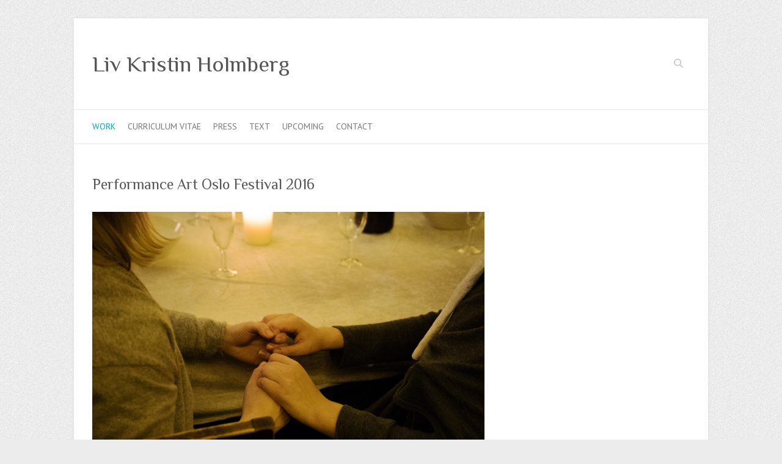

--- FILE ---
content_type: text/html; charset=UTF-8
request_url: http://livkristinholmberg.no/work/pao-festival-2016/
body_size: 16131
content:

<!DOCTYPE html>
<html lang="en-US">
<head>

		<meta charset="UTF-8" />
	<meta name="viewport" content="width=device-width">
	<link rel="profile" href="http://gmpg.org/xfn/11" />
	<link rel="pingback" href="http://livkristinholmberg.no/xmlrpc.php" />	
<meta name='robots' content='index, follow, max-image-preview:large, max-snippet:-1, max-video-preview:-1' />

	<!-- This site is optimized with the Yoast SEO plugin v23.8 - https://yoast.com/wordpress/plugins/seo/ -->
	<title>Performance Art Oslo Festival 2016 - Liv Kristin Holmberg</title>
	<link rel="canonical" href="http://livkristinholmberg.no/work/pao-festival-2016/" />
	<meta property="og:locale" content="en_US" />
	<meta property="og:type" content="article" />
	<meta property="og:title" content="Performance Art Oslo Festival 2016 - Liv Kristin Holmberg" />
	<meta property="og:description" content="The Symposium of Silence Performance inspirert av essayet The radicant av den franske filosof og teoretikeren Nicolas Bourriaud. I samarbeid med Håvard Kalseth. Visning: Lørdag 12. november kl 19.30. Del av årets PAO Festival 2016. Sted: Deichmanske bibliotek, Grünerløkka, Schous&hellip;" />
	<meta property="og:url" content="http://livkristinholmberg.no/work/pao-festival-2016/" />
	<meta property="og:site_name" content="Liv Kristin Holmberg" />
	<meta property="article:modified_time" content="2018-11-06T07:33:24+00:00" />
	<meta property="og:image" content="http://livkristinholmberg.no/wp-content/uploads/2016/04/PAO2016_LivKristinHolmberg026-1024x684.jpg" />
	<meta property="og:image:width" content="1024" />
	<meta property="og:image:height" content="684" />
	<meta property="og:image:type" content="image/jpeg" />
	<script type="application/ld+json" class="yoast-schema-graph">{"@context":"https://schema.org","@graph":[{"@type":"WebPage","@id":"http://livkristinholmberg.no/work/pao-festival-2016/","url":"http://livkristinholmberg.no/work/pao-festival-2016/","name":"Performance Art Oslo Festival 2016 - Liv Kristin Holmberg","isPartOf":{"@id":"http://livkristinholmberg.no/#website"},"primaryImageOfPage":{"@id":"http://livkristinholmberg.no/work/pao-festival-2016/#primaryimage"},"image":{"@id":"http://livkristinholmberg.no/work/pao-festival-2016/#primaryimage"},"thumbnailUrl":"http://livkristinholmberg.no/wp-content/uploads/2016/04/PAO2016_LivKristinHolmberg026.jpg","datePublished":"2016-04-26T12:17:10+00:00","dateModified":"2018-11-06T07:33:24+00:00","breadcrumb":{"@id":"http://livkristinholmberg.no/work/pao-festival-2016/#breadcrumb"},"inLanguage":"en-US","potentialAction":[{"@type":"ReadAction","target":["http://livkristinholmberg.no/work/pao-festival-2016/"]}]},{"@type":"ImageObject","inLanguage":"en-US","@id":"http://livkristinholmberg.no/work/pao-festival-2016/#primaryimage","url":"http://livkristinholmberg.no/wp-content/uploads/2016/04/PAO2016_LivKristinHolmberg026.jpg","contentUrl":"http://livkristinholmberg.no/wp-content/uploads/2016/04/PAO2016_LivKristinHolmberg026.jpg","width":1800,"height":1202},{"@type":"BreadcrumbList","@id":"http://livkristinholmberg.no/work/pao-festival-2016/#breadcrumb","itemListElement":[{"@type":"ListItem","position":1,"name":"Home","item":"http://livkristinholmberg.no/"},{"@type":"ListItem","position":2,"name":"Work","item":"http://livkristinholmberg.no/work/"},{"@type":"ListItem","position":3,"name":"Performance Art Oslo Festival 2016"}]},{"@type":"WebSite","@id":"http://livkristinholmberg.no/#website","url":"http://livkristinholmberg.no/","name":"Liv Kristin Holmberg","description":"","potentialAction":[{"@type":"SearchAction","target":{"@type":"EntryPoint","urlTemplate":"http://livkristinholmberg.no/?s={search_term_string}"},"query-input":{"@type":"PropertyValueSpecification","valueRequired":true,"valueName":"search_term_string"}}],"inLanguage":"en-US"}]}</script>
	<!-- / Yoast SEO plugin. -->


<link rel='dns-prefetch' href='//fonts.googleapis.com' />
<link rel="alternate" type="application/rss+xml" title="Liv Kristin Holmberg &raquo; Feed" href="http://livkristinholmberg.no/feed/" />
<link rel="alternate" type="application/rss+xml" title="Liv Kristin Holmberg &raquo; Comments Feed" href="http://livkristinholmberg.no/comments/feed/" />
<link rel="alternate" title="oEmbed (JSON)" type="application/json+oembed" href="http://livkristinholmberg.no/wp-json/oembed/1.0/embed?url=http%3A%2F%2Flivkristinholmberg.no%2Fwork%2Fpao-festival-2016%2F" />
<link rel="alternate" title="oEmbed (XML)" type="text/xml+oembed" href="http://livkristinholmberg.no/wp-json/oembed/1.0/embed?url=http%3A%2F%2Flivkristinholmberg.no%2Fwork%2Fpao-festival-2016%2F&#038;format=xml" />
<style id='wp-img-auto-sizes-contain-inline-css' type='text/css'>
img:is([sizes=auto i],[sizes^="auto," i]){contain-intrinsic-size:3000px 1500px}
/*# sourceURL=wp-img-auto-sizes-contain-inline-css */
</style>
<style id='wp-emoji-styles-inline-css' type='text/css'>

	img.wp-smiley, img.emoji {
		display: inline !important;
		border: none !important;
		box-shadow: none !important;
		height: 1em !important;
		width: 1em !important;
		margin: 0 0.07em !important;
		vertical-align: -0.1em !important;
		background: none !important;
		padding: 0 !important;
	}
/*# sourceURL=wp-emoji-styles-inline-css */
</style>
<style id='wp-block-library-inline-css' type='text/css'>
:root{--wp-block-synced-color:#7a00df;--wp-block-synced-color--rgb:122,0,223;--wp-bound-block-color:var(--wp-block-synced-color);--wp-editor-canvas-background:#ddd;--wp-admin-theme-color:#007cba;--wp-admin-theme-color--rgb:0,124,186;--wp-admin-theme-color-darker-10:#006ba1;--wp-admin-theme-color-darker-10--rgb:0,107,160.5;--wp-admin-theme-color-darker-20:#005a87;--wp-admin-theme-color-darker-20--rgb:0,90,135;--wp-admin-border-width-focus:2px}@media (min-resolution:192dpi){:root{--wp-admin-border-width-focus:1.5px}}.wp-element-button{cursor:pointer}:root .has-very-light-gray-background-color{background-color:#eee}:root .has-very-dark-gray-background-color{background-color:#313131}:root .has-very-light-gray-color{color:#eee}:root .has-very-dark-gray-color{color:#313131}:root .has-vivid-green-cyan-to-vivid-cyan-blue-gradient-background{background:linear-gradient(135deg,#00d084,#0693e3)}:root .has-purple-crush-gradient-background{background:linear-gradient(135deg,#34e2e4,#4721fb 50%,#ab1dfe)}:root .has-hazy-dawn-gradient-background{background:linear-gradient(135deg,#faaca8,#dad0ec)}:root .has-subdued-olive-gradient-background{background:linear-gradient(135deg,#fafae1,#67a671)}:root .has-atomic-cream-gradient-background{background:linear-gradient(135deg,#fdd79a,#004a59)}:root .has-nightshade-gradient-background{background:linear-gradient(135deg,#330968,#31cdcf)}:root .has-midnight-gradient-background{background:linear-gradient(135deg,#020381,#2874fc)}:root{--wp--preset--font-size--normal:16px;--wp--preset--font-size--huge:42px}.has-regular-font-size{font-size:1em}.has-larger-font-size{font-size:2.625em}.has-normal-font-size{font-size:var(--wp--preset--font-size--normal)}.has-huge-font-size{font-size:var(--wp--preset--font-size--huge)}.has-text-align-center{text-align:center}.has-text-align-left{text-align:left}.has-text-align-right{text-align:right}.has-fit-text{white-space:nowrap!important}#end-resizable-editor-section{display:none}.aligncenter{clear:both}.items-justified-left{justify-content:flex-start}.items-justified-center{justify-content:center}.items-justified-right{justify-content:flex-end}.items-justified-space-between{justify-content:space-between}.screen-reader-text{border:0;clip-path:inset(50%);height:1px;margin:-1px;overflow:hidden;padding:0;position:absolute;width:1px;word-wrap:normal!important}.screen-reader-text:focus{background-color:#ddd;clip-path:none;color:#444;display:block;font-size:1em;height:auto;left:5px;line-height:normal;padding:15px 23px 14px;text-decoration:none;top:5px;width:auto;z-index:100000}html :where(.has-border-color){border-style:solid}html :where([style*=border-top-color]){border-top-style:solid}html :where([style*=border-right-color]){border-right-style:solid}html :where([style*=border-bottom-color]){border-bottom-style:solid}html :where([style*=border-left-color]){border-left-style:solid}html :where([style*=border-width]){border-style:solid}html :where([style*=border-top-width]){border-top-style:solid}html :where([style*=border-right-width]){border-right-style:solid}html :where([style*=border-bottom-width]){border-bottom-style:solid}html :where([style*=border-left-width]){border-left-style:solid}html :where(img[class*=wp-image-]){height:auto;max-width:100%}:where(figure){margin:0 0 1em}html :where(.is-position-sticky){--wp-admin--admin-bar--position-offset:var(--wp-admin--admin-bar--height,0px)}@media screen and (max-width:600px){html :where(.is-position-sticky){--wp-admin--admin-bar--position-offset:0px}}

/*# sourceURL=wp-block-library-inline-css */
</style><style id='global-styles-inline-css' type='text/css'>
:root{--wp--preset--aspect-ratio--square: 1;--wp--preset--aspect-ratio--4-3: 4/3;--wp--preset--aspect-ratio--3-4: 3/4;--wp--preset--aspect-ratio--3-2: 3/2;--wp--preset--aspect-ratio--2-3: 2/3;--wp--preset--aspect-ratio--16-9: 16/9;--wp--preset--aspect-ratio--9-16: 9/16;--wp--preset--color--black: #000000;--wp--preset--color--cyan-bluish-gray: #abb8c3;--wp--preset--color--white: #ffffff;--wp--preset--color--pale-pink: #f78da7;--wp--preset--color--vivid-red: #cf2e2e;--wp--preset--color--luminous-vivid-orange: #ff6900;--wp--preset--color--luminous-vivid-amber: #fcb900;--wp--preset--color--light-green-cyan: #7bdcb5;--wp--preset--color--vivid-green-cyan: #00d084;--wp--preset--color--pale-cyan-blue: #8ed1fc;--wp--preset--color--vivid-cyan-blue: #0693e3;--wp--preset--color--vivid-purple: #9b51e0;--wp--preset--gradient--vivid-cyan-blue-to-vivid-purple: linear-gradient(135deg,rgb(6,147,227) 0%,rgb(155,81,224) 100%);--wp--preset--gradient--light-green-cyan-to-vivid-green-cyan: linear-gradient(135deg,rgb(122,220,180) 0%,rgb(0,208,130) 100%);--wp--preset--gradient--luminous-vivid-amber-to-luminous-vivid-orange: linear-gradient(135deg,rgb(252,185,0) 0%,rgb(255,105,0) 100%);--wp--preset--gradient--luminous-vivid-orange-to-vivid-red: linear-gradient(135deg,rgb(255,105,0) 0%,rgb(207,46,46) 100%);--wp--preset--gradient--very-light-gray-to-cyan-bluish-gray: linear-gradient(135deg,rgb(238,238,238) 0%,rgb(169,184,195) 100%);--wp--preset--gradient--cool-to-warm-spectrum: linear-gradient(135deg,rgb(74,234,220) 0%,rgb(151,120,209) 20%,rgb(207,42,186) 40%,rgb(238,44,130) 60%,rgb(251,105,98) 80%,rgb(254,248,76) 100%);--wp--preset--gradient--blush-light-purple: linear-gradient(135deg,rgb(255,206,236) 0%,rgb(152,150,240) 100%);--wp--preset--gradient--blush-bordeaux: linear-gradient(135deg,rgb(254,205,165) 0%,rgb(254,45,45) 50%,rgb(107,0,62) 100%);--wp--preset--gradient--luminous-dusk: linear-gradient(135deg,rgb(255,203,112) 0%,rgb(199,81,192) 50%,rgb(65,88,208) 100%);--wp--preset--gradient--pale-ocean: linear-gradient(135deg,rgb(255,245,203) 0%,rgb(182,227,212) 50%,rgb(51,167,181) 100%);--wp--preset--gradient--electric-grass: linear-gradient(135deg,rgb(202,248,128) 0%,rgb(113,206,126) 100%);--wp--preset--gradient--midnight: linear-gradient(135deg,rgb(2,3,129) 0%,rgb(40,116,252) 100%);--wp--preset--font-size--small: 13px;--wp--preset--font-size--medium: 20px;--wp--preset--font-size--large: 36px;--wp--preset--font-size--x-large: 42px;--wp--preset--spacing--20: 0.44rem;--wp--preset--spacing--30: 0.67rem;--wp--preset--spacing--40: 1rem;--wp--preset--spacing--50: 1.5rem;--wp--preset--spacing--60: 2.25rem;--wp--preset--spacing--70: 3.38rem;--wp--preset--spacing--80: 5.06rem;--wp--preset--shadow--natural: 6px 6px 9px rgba(0, 0, 0, 0.2);--wp--preset--shadow--deep: 12px 12px 50px rgba(0, 0, 0, 0.4);--wp--preset--shadow--sharp: 6px 6px 0px rgba(0, 0, 0, 0.2);--wp--preset--shadow--outlined: 6px 6px 0px -3px rgb(255, 255, 255), 6px 6px rgb(0, 0, 0);--wp--preset--shadow--crisp: 6px 6px 0px rgb(0, 0, 0);}:where(.is-layout-flex){gap: 0.5em;}:where(.is-layout-grid){gap: 0.5em;}body .is-layout-flex{display: flex;}.is-layout-flex{flex-wrap: wrap;align-items: center;}.is-layout-flex > :is(*, div){margin: 0;}body .is-layout-grid{display: grid;}.is-layout-grid > :is(*, div){margin: 0;}:where(.wp-block-columns.is-layout-flex){gap: 2em;}:where(.wp-block-columns.is-layout-grid){gap: 2em;}:where(.wp-block-post-template.is-layout-flex){gap: 1.25em;}:where(.wp-block-post-template.is-layout-grid){gap: 1.25em;}.has-black-color{color: var(--wp--preset--color--black) !important;}.has-cyan-bluish-gray-color{color: var(--wp--preset--color--cyan-bluish-gray) !important;}.has-white-color{color: var(--wp--preset--color--white) !important;}.has-pale-pink-color{color: var(--wp--preset--color--pale-pink) !important;}.has-vivid-red-color{color: var(--wp--preset--color--vivid-red) !important;}.has-luminous-vivid-orange-color{color: var(--wp--preset--color--luminous-vivid-orange) !important;}.has-luminous-vivid-amber-color{color: var(--wp--preset--color--luminous-vivid-amber) !important;}.has-light-green-cyan-color{color: var(--wp--preset--color--light-green-cyan) !important;}.has-vivid-green-cyan-color{color: var(--wp--preset--color--vivid-green-cyan) !important;}.has-pale-cyan-blue-color{color: var(--wp--preset--color--pale-cyan-blue) !important;}.has-vivid-cyan-blue-color{color: var(--wp--preset--color--vivid-cyan-blue) !important;}.has-vivid-purple-color{color: var(--wp--preset--color--vivid-purple) !important;}.has-black-background-color{background-color: var(--wp--preset--color--black) !important;}.has-cyan-bluish-gray-background-color{background-color: var(--wp--preset--color--cyan-bluish-gray) !important;}.has-white-background-color{background-color: var(--wp--preset--color--white) !important;}.has-pale-pink-background-color{background-color: var(--wp--preset--color--pale-pink) !important;}.has-vivid-red-background-color{background-color: var(--wp--preset--color--vivid-red) !important;}.has-luminous-vivid-orange-background-color{background-color: var(--wp--preset--color--luminous-vivid-orange) !important;}.has-luminous-vivid-amber-background-color{background-color: var(--wp--preset--color--luminous-vivid-amber) !important;}.has-light-green-cyan-background-color{background-color: var(--wp--preset--color--light-green-cyan) !important;}.has-vivid-green-cyan-background-color{background-color: var(--wp--preset--color--vivid-green-cyan) !important;}.has-pale-cyan-blue-background-color{background-color: var(--wp--preset--color--pale-cyan-blue) !important;}.has-vivid-cyan-blue-background-color{background-color: var(--wp--preset--color--vivid-cyan-blue) !important;}.has-vivid-purple-background-color{background-color: var(--wp--preset--color--vivid-purple) !important;}.has-black-border-color{border-color: var(--wp--preset--color--black) !important;}.has-cyan-bluish-gray-border-color{border-color: var(--wp--preset--color--cyan-bluish-gray) !important;}.has-white-border-color{border-color: var(--wp--preset--color--white) !important;}.has-pale-pink-border-color{border-color: var(--wp--preset--color--pale-pink) !important;}.has-vivid-red-border-color{border-color: var(--wp--preset--color--vivid-red) !important;}.has-luminous-vivid-orange-border-color{border-color: var(--wp--preset--color--luminous-vivid-orange) !important;}.has-luminous-vivid-amber-border-color{border-color: var(--wp--preset--color--luminous-vivid-amber) !important;}.has-light-green-cyan-border-color{border-color: var(--wp--preset--color--light-green-cyan) !important;}.has-vivid-green-cyan-border-color{border-color: var(--wp--preset--color--vivid-green-cyan) !important;}.has-pale-cyan-blue-border-color{border-color: var(--wp--preset--color--pale-cyan-blue) !important;}.has-vivid-cyan-blue-border-color{border-color: var(--wp--preset--color--vivid-cyan-blue) !important;}.has-vivid-purple-border-color{border-color: var(--wp--preset--color--vivid-purple) !important;}.has-vivid-cyan-blue-to-vivid-purple-gradient-background{background: var(--wp--preset--gradient--vivid-cyan-blue-to-vivid-purple) !important;}.has-light-green-cyan-to-vivid-green-cyan-gradient-background{background: var(--wp--preset--gradient--light-green-cyan-to-vivid-green-cyan) !important;}.has-luminous-vivid-amber-to-luminous-vivid-orange-gradient-background{background: var(--wp--preset--gradient--luminous-vivid-amber-to-luminous-vivid-orange) !important;}.has-luminous-vivid-orange-to-vivid-red-gradient-background{background: var(--wp--preset--gradient--luminous-vivid-orange-to-vivid-red) !important;}.has-very-light-gray-to-cyan-bluish-gray-gradient-background{background: var(--wp--preset--gradient--very-light-gray-to-cyan-bluish-gray) !important;}.has-cool-to-warm-spectrum-gradient-background{background: var(--wp--preset--gradient--cool-to-warm-spectrum) !important;}.has-blush-light-purple-gradient-background{background: var(--wp--preset--gradient--blush-light-purple) !important;}.has-blush-bordeaux-gradient-background{background: var(--wp--preset--gradient--blush-bordeaux) !important;}.has-luminous-dusk-gradient-background{background: var(--wp--preset--gradient--luminous-dusk) !important;}.has-pale-ocean-gradient-background{background: var(--wp--preset--gradient--pale-ocean) !important;}.has-electric-grass-gradient-background{background: var(--wp--preset--gradient--electric-grass) !important;}.has-midnight-gradient-background{background: var(--wp--preset--gradient--midnight) !important;}.has-small-font-size{font-size: var(--wp--preset--font-size--small) !important;}.has-medium-font-size{font-size: var(--wp--preset--font-size--medium) !important;}.has-large-font-size{font-size: var(--wp--preset--font-size--large) !important;}.has-x-large-font-size{font-size: var(--wp--preset--font-size--x-large) !important;}
/*# sourceURL=global-styles-inline-css */
</style>

<style id='classic-theme-styles-inline-css' type='text/css'>
/*! This file is auto-generated */
.wp-block-button__link{color:#fff;background-color:#32373c;border-radius:9999px;box-shadow:none;text-decoration:none;padding:calc(.667em + 2px) calc(1.333em + 2px);font-size:1.125em}.wp-block-file__button{background:#32373c;color:#fff;text-decoration:none}
/*# sourceURL=/wp-includes/css/classic-themes.min.css */
</style>
<link rel='stylesheet' id='attitude_style-css' href='http://livkristinholmberg.no/wp-content/themes/attitude/style.css?ver=6.9' type='text/css' media='all' />
<link rel='stylesheet' id='attitude-font-awesome-css' href='http://livkristinholmberg.no/wp-content/themes/attitude/font-awesome/css/all.min.css?ver=6.9' type='text/css' media='all' />
<link rel='stylesheet' id='google_fonts-css' href='//fonts.googleapis.com/css?family=PT+Sans%7CPhilosopher&#038;ver=6.9' type='text/css' media='all' />
<script type="text/javascript" src="http://livkristinholmberg.no/wp-includes/js/jquery/jquery.min.js?ver=3.7.1" id="jquery-core-js"></script>
<script type="text/javascript" src="http://livkristinholmberg.no/wp-includes/js/jquery/jquery-migrate.min.js?ver=3.4.1" id="jquery-migrate-js"></script>
<script type="text/javascript" src="http://livkristinholmberg.no/wp-content/themes/attitude/library/js/scripts.js?ver=6.9" id="attitude-scripts-js"></script>
<script type="text/javascript" src="http://livkristinholmberg.no/wp-content/themes/attitude/library/js/backtotop.js?ver=6.9" id="backtotop-js"></script>
<link rel="https://api.w.org/" href="http://livkristinholmberg.no/wp-json/" /><link rel="alternate" title="JSON" type="application/json" href="http://livkristinholmberg.no/wp-json/wp/v2/pages/1065" /><link rel="EditURI" type="application/rsd+xml" title="RSD" href="http://livkristinholmberg.no/xmlrpc.php?rsd" />
<meta name="generator" content="WordPress 6.9" />
<link rel='shortlink' href='http://livkristinholmberg.no/?p=1065' />
<style type="text/css">.recentcomments a{display:inline !important;padding:0 !important;margin:0 !important;}</style>
</head>

<body class="wp-singular page-template-default page page-id-1065 page-child parent-pageid-11 wp-theme-attitude ">
		
	<div class="wrapper">
				<header id="branding" >
				
	<div class="container clearfix">
		<div class="hgroup-wrap clearfix">
			<section class="hgroup-right">
			
			<div class="social-profiles clearfix">
				<ul>
			</ul>
			</div><!-- .social-profiles -->	<form action="http://livkristinholmberg.no/" class="searchform clearfix" method="get">
		<label class="assistive-text" for="s">Search</label>
		<input type="text" placeholder="Search" class="s field" name="s">
	</form><!-- .searchform -->
				<button class="menu-toggle">Responsive Menu</button>
			</section><!-- .hgroup-right -->	
				<hgroup id="site-logo" class="clearfix">
																		<h2 id="site-title"> 
								<a href="http://livkristinholmberg.no/" title="Liv Kristin Holmberg" rel="home">
									Liv Kristin Holmberg								</a>
							</h2>
																		
				</hgroup><!-- #site-logo -->
			
		</div><!-- .hgroup-wrap -->
	</div><!-- .container -->	
		
	<nav id="access" class="clearfix">
					<div class="container clearfix"><ul class="root"><li id="menu-item-69" class="menu-item menu-item-type-post_type menu-item-object-page current-page-ancestor current-menu-ancestor current-page-parent current_page_ancestor menu-item-has-children menu-item-69"><a href="http://livkristinholmberg.no/work/">Work</a>
<ul class="sub-menu">
	<li id="menu-item-2344" class="menu-item menu-item-type-post_type menu-item-object-page menu-item-has-children menu-item-2344"><a href="http://livkristinholmberg.no/2024-2/">2024</a>
	<ul class="sub-menu">
		<li id="menu-item-2346" class="menu-item menu-item-type-post_type menu-item-object-page menu-item-2346"><a href="http://livkristinholmberg.no/liturgi-for-stemodre/">VISJONSLITURGI FOR STEMØDRE</a></li>
		<li id="menu-item-2347" class="menu-item menu-item-type-post_type menu-item-object-page menu-item-2347"><a href="http://livkristinholmberg.no/resultat-garantert/">RESULTAT GARANTERT</a></li>
		<li id="menu-item-2348" class="menu-item menu-item-type-post_type menu-item-object-page menu-item-2348"><a href="http://livkristinholmberg.no/hudriket-gjestespill/">HUDRIKET – GJESTESPILL</a></li>
		<li id="menu-item-2349" class="menu-item menu-item-type-post_type menu-item-object-page menu-item-2349"><a href="http://livkristinholmberg.no/gespenster/">GESPENSTER</a></li>
		<li id="menu-item-2345" class="menu-item menu-item-type-post_type menu-item-object-page menu-item-2345"><a href="http://livkristinholmberg.no/pustens-liturgi/">PUSTENS LITURGI</a></li>
	</ul>
</li>
	<li id="menu-item-2251" class="menu-item menu-item-type-post_type menu-item-object-page menu-item-has-children menu-item-2251"><a href="http://livkristinholmberg.no/2023-2/">2023</a>
	<ul class="sub-menu">
		<li id="menu-item-2324" class="menu-item menu-item-type-post_type menu-item-object-page menu-item-2324"><a href="http://livkristinholmberg.no/pustens-liturgi/">PUSTENS LITURGI</a></li>
		<li id="menu-item-2238" class="menu-item menu-item-type-post_type menu-item-object-page menu-item-2238"><a href="http://livkristinholmberg.no/sovnens-liturgi/">Søvnens Liturgi</a></li>
		<li id="menu-item-2268" class="menu-item menu-item-type-post_type menu-item-object-page menu-item-2268"><a href="http://livkristinholmberg.no/les-tenebres/">Les Ténèbres – I den mørke time</a></li>
		<li id="menu-item-2279" class="menu-item menu-item-type-post_type menu-item-object-page menu-item-2279"><a href="http://livkristinholmberg.no/gespenster/">GESPENSTER</a></li>
		<li id="menu-item-2252" class="menu-item menu-item-type-post_type menu-item-object-page menu-item-2252"><a href="http://livkristinholmberg.no/i-den-morka-timmen-nattligt-performance-i-kalvs-kyrka/">I den mörka timmen – nattligt performance i Kalvs Kyrka</a></li>
	</ul>
</li>
	<li id="menu-item-2243" class="menu-item menu-item-type-post_type menu-item-object-page menu-item-has-children menu-item-2243"><a href="http://livkristinholmberg.no/2022-2/">2022</a>
	<ul class="sub-menu">
		<li id="menu-item-2258" class="menu-item menu-item-type-post_type menu-item-object-page menu-item-2258"><a href="http://livkristinholmberg.no/hudriket-et-arnested-for-berorere/">Hudriket – et arnested for berørere</a></li>
	</ul>
</li>
	<li id="menu-item-2174" class="menu-item menu-item-type-post_type menu-item-object-page menu-item-has-children menu-item-2174"><a href="http://livkristinholmberg.no/2021-2/">2021</a>
	<ul class="sub-menu">
		<li id="menu-item-2263" class="menu-item menu-item-type-post_type menu-item-object-page menu-item-2263"><a href="http://livkristinholmberg.no/only-connect-trondheim-paralysens-liturgi-om-kunstens-grenser/">Only Connect Trondheim: Paralysens Liturgi – om kunstens grenser</a></li>
		<li id="menu-item-2233" class="menu-item menu-item-type-post_type menu-item-object-page menu-item-2233"><a href="http://livkristinholmberg.no/hudriket/">HUDRIKET</a></li>
		<li id="menu-item-2228" class="menu-item menu-item-type-post_type menu-item-object-page menu-item-2228"><a href="http://livkristinholmberg.no/paralysens-liturgi/">Paralysens Liturgi</a></li>
		<li id="menu-item-2194" class="menu-item menu-item-type-post_type menu-item-object-page menu-item-2194"><a href="http://livkristinholmberg.no/i-min-egen-natt-kopfkino/">I Min Egen Natt – Kopfkino</a></li>
		<li id="menu-item-2201" class="menu-item menu-item-type-post_type menu-item-object-page menu-item-2201"><a href="http://livkristinholmberg.no/de-te-fabula-narratur-det-er-deg-historien-handler-om/">De Te Fabula Narratur (Det er deg historien handler om)</a></li>
		<li id="menu-item-2134" class="menu-item menu-item-type-post_type menu-item-object-page menu-item-2134"><a href="http://livkristinholmberg.no/kunstliturgien-om-kunstens-grenser/">Kunstliturgien – om kunstens grenser</a></li>
		<li id="menu-item-2024" class="menu-item menu-item-type-post_type menu-item-object-page menu-item-2024"><a href="http://livkristinholmberg.no/hudsalong-kunstnerisk-forskningsprosjekt-om-beroringssansen/">Hudsalong- kunstnerisk forskningsprosjekt om berøringssansen</a></li>
		<li id="menu-item-2183" class="menu-item menu-item-type-post_type menu-item-object-page menu-item-2183"><a href="http://livkristinholmberg.no/markering-gunvor-hofmo-100-ar/">Markering Gunvor Hofmo 100 år</a></li>
	</ul>
</li>
	<li id="menu-item-2175" class="menu-item menu-item-type-post_type menu-item-object-page menu-item-has-children menu-item-2175"><a href="http://livkristinholmberg.no/2020-2/">2020</a>
	<ul class="sub-menu">
		<li id="menu-item-2299" class="menu-item menu-item-type-post_type menu-item-object-page menu-item-2299"><a href="http://livkristinholmberg.no/resultat-garantert/">RESULTAT GARANTERT</a></li>
		<li id="menu-item-2186" class="menu-item menu-item-type-post_type menu-item-object-page menu-item-2186"><a href="http://livkristinholmberg.no/periferien-festival-2020-kroppsliturgiske-eksperimenter/">Periferien festival 2020: Kroppsliturgiske Eksperimenter</a></li>
		<li id="menu-item-2180" class="menu-item menu-item-type-post_type menu-item-object-page menu-item-2180"><a href="http://livkristinholmberg.no/markering-ruth-maier-100-ar/">Markering Ruth Maier 100 år</a></li>
		<li id="menu-item-2115" class="menu-item menu-item-type-post_type menu-item-object-page menu-item-2115"><a href="http://livkristinholmberg.no/lyden-av-kunstliturgien-i-den-morke-time/">Lyden av Kunstliturgien: I den mørke time</a></li>
	</ul>
</li>
	<li id="menu-item-2020" class="menu-item menu-item-type-post_type menu-item-object-page menu-item-has-children menu-item-2020"><a href="http://livkristinholmberg.no/2019-2/">2019</a>
	<ul class="sub-menu">
		<li id="menu-item-1940" class="menu-item menu-item-type-post_type menu-item-object-page menu-item-1940"><a href="http://livkristinholmberg.no/akershus-kunstsenter-the-truth-is-flexible-apning-23-februar-2019/">Akershus Kunstsenter- The Truth is Flexible</a></li>
		<li id="menu-item-2058" class="menu-item menu-item-type-post_type menu-item-object-page menu-item-2058"><a href="http://livkristinholmberg.no/vi-fremmede/">VI FREMMEDE- et vigselsritual for vår tid.﻿ Premiere 30. mai.   Stamsund Teaterfestival 2019</a></li>
		<li id="menu-item-1919" class="menu-item menu-item-type-post_type menu-item-object-page menu-item-1919"><a href="http://livkristinholmberg.no/work/1774-2/">The Defense of the Dream vises under Vinterscenen 2019</a></li>
	</ul>
</li>
	<li id="menu-item-1894" class="menu-item menu-item-type-post_type menu-item-object-page menu-item-has-children menu-item-1894"><a href="http://livkristinholmberg.no/work/2018-2/">2018</a>
	<ul class="sub-menu">
		<li id="menu-item-1085" class="menu-item menu-item-type-post_type menu-item-object-page menu-item-1085"><a href="http://livkristinholmberg.no/work/1081-2/">Kunstnerprekener. Våren 2018</a></li>
		<li id="menu-item-1355" class="menu-item menu-item-type-post_type menu-item-object-page menu-item-1355"><a href="http://livkristinholmberg.no/work/gjestespillvisning-vaar-frues-kirke-18-nov-2017/">Nattens Lys- Gjestespillvisning og urfremføring- Vår Frue kirke 10. november 2018</a></li>
		<li id="menu-item-1675" class="menu-item menu-item-type-post_type menu-item-object-page menu-item-1675"><a href="http://livkristinholmberg.no/work/varscenefest-tromso-25-28-april/">Vårscenefest, Tromsø 25.-28. april</a></li>
		<li id="menu-item-1398" class="menu-item menu-item-type-post_type menu-item-object-page menu-item-1398"><a href="http://livkristinholmberg.no/work/jeg-horer-deg-nord-tronderlag-kunstmuseum-2018/">Jeg hører deg</a></li>
		<li id="menu-item-1653" class="menu-item menu-item-type-post_type menu-item-object-page menu-item-1653"><a href="http://livkristinholmberg.no/work/2222-performanceaften-pa-fylkingen-stockholm/">2222: Performanceaften på Fylkingen, Stockholm</a></li>
		<li id="menu-item-1584" class="menu-item menu-item-type-post_type menu-item-object-page menu-item-1584"><a href="http://livkristinholmberg.no/work/til-minne-om-ruth-maier-24-feb-2018-spikersuppa-lydgalleri/">Til minne om Ruth Maier. 24. feb 2018, Spikersuppa Lydgalleri</a></li>
		<li id="menu-item-1744" class="menu-item menu-item-type-post_type menu-item-object-page menu-item-1744"><a href="http://livkristinholmberg.no/work/jomfrulans/">Jomfrulandutstillingen 2018</a></li>
	</ul>
</li>
	<li id="menu-item-1891" class="menu-item menu-item-type-post_type menu-item-object-page menu-item-has-children menu-item-1891"><a href="http://livkristinholmberg.no/work/2017-2/">2017</a>
	<ul class="sub-menu">
		<li id="menu-item-1549" class="menu-item menu-item-type-post_type menu-item-object-page menu-item-1549"><a href="http://livkristinholmberg.no/work/kunstbanken-hamar-performancefestival-2017-lordag-21-oktober/">Kunstbanken Hamar Performancefestival 2017, Lørdag 21. oktober</a></li>
		<li id="menu-item-1561" class="menu-item menu-item-type-post_type menu-item-object-page menu-item-1561"><a href="http://livkristinholmberg.no/work/arctic-moving-image-film-festival-amiff-presents-cinema-kapella/">Arctic Moving Image &#038; Film Festival (AMIFF) presents: CINEMA KAPELLA</a></li>
		<li id="menu-item-1414" class="menu-item menu-item-type-post_type menu-item-object-page menu-item-1414"><a href="http://livkristinholmberg.no/work/1410-2/">Chance. Del av det interdisiplinære forskningsprosjektet The Power of Motifs ved UiO</a></li>
		<li id="menu-item-1513" class="menu-item menu-item-type-post_type menu-item-object-page menu-item-1513"><a href="http://livkristinholmberg.no/work/min-egen-natt-orangeriet-stockholm-lordag-16-september/">I min egen natt. Orangeriet, Stockholm. Lørdag 16. september</a></li>
		<li id="menu-item-1435" class="menu-item menu-item-type-post_type menu-item-object-page menu-item-1435"><a href="http://livkristinholmberg.no/work/1427-2/">Between Sky &#038; Sea- International Performance Art Events</a></li>
		<li id="menu-item-1442" class="menu-item menu-item-type-post_type menu-item-object-page menu-item-1442"><a href="http://livkristinholmberg.no/work/the-last-oil-2017/">The Last Oil 2017</a></li>
		<li id="menu-item-1353" class="menu-item menu-item-type-post_type menu-item-object-page menu-item-1353"><a href="http://livkristinholmberg.no/work/1342-2/">Reformasjonsmarkeringen 2017  … å se med egne øyne.               Åpning: 14. juni 2017</a></li>
		<li id="menu-item-1339" class="menu-item menu-item-type-post_type menu-item-object-page menu-item-1339"><a href="http://livkristinholmberg.no/work/picture-budapest-ostfold-2017/">PICTURE Budapest – Østfold våren 2017</a></li>
		<li id="menu-item-896" class="menu-item menu-item-type-post_type menu-item-object-page menu-item-896"><a href="http://livkristinholmberg.no/work/lydperformance-20-feb-2016-spikersuppa-lydgalleri-oslo/">Til minne om Ruth Maier. 11. feb 2017, Spikersuppa Lydgalleri</a></li>
	</ul>
</li>
	<li id="menu-item-911" class="menu-item menu-item-type-post_type menu-item-object-page current-menu-ancestor current-menu-parent current_page_parent current_page_ancestor menu-item-has-children menu-item-911"><a href="http://livkristinholmberg.no/work/2016-2/">2016</a>
	<ul class="sub-menu">
		<li id="menu-item-1067" class="menu-item menu-item-type-post_type menu-item-object-page current-menu-item page_item page-item-1065 current_page_item menu-item-1067"><a href="http://livkristinholmberg.no/work/pao-festival-2016/" aria-current="page">Performance Art Oslo Festival 2016</a></li>
		<li id="menu-item-1150" class="menu-item menu-item-type-post_type menu-item-object-page menu-item-1150"><a href="http://livkristinholmberg.no/work/byflimmer-cinema-capella-oslo-domkirke-26-oktober-2016/">Cinema Kapella, Oslo Domkirke 26. oktober 2016</a></li>
		<li id="menu-item-897" class="menu-item menu-item-type-post_type menu-item-object-page menu-item-897"><a href="http://livkristinholmberg.no/work/blindheten/">Blindheten. Telemark Kunstsenter. 15.04-29.05</a></li>
		<li id="menu-item-1131" class="menu-item menu-item-type-post_type menu-item-object-page menu-item-1131"><a href="http://livkristinholmberg.no/work/the-last-oil/">The Last Oil</a></li>
		<li id="menu-item-1172" class="menu-item menu-item-type-post_type menu-item-object-page menu-item-1172"><a href="http://livkristinholmberg.no/work/blindheten-vises-pa-deichmanske-bibl-avd-grunerl/">Ibsenfokus i Oslo: Blindheten. Lydinstallasjonen presenteres på Deichmanske bibliotek</a></li>
		<li id="menu-item-1155" class="menu-item menu-item-type-post_type menu-item-object-page menu-item-1155"><a href="http://livkristinholmberg.no/work/hva-er-et-barn-i-var-tid-boklansering-og-slippdebatt-kulturhuset-i-oslo-24-august-kl-19/">Hva er et barn i vår tid? Boklansering og slippdebatt, Kulturhuset i Oslo 24. august kl 19</a></li>
		<li id="menu-item-1004" class="menu-item menu-item-type-post_type menu-item-object-page menu-item-1004"><a href="http://livkristinholmberg.no/work/1002-2/">Nattens Lys. Sjømannskirken i Berlin, onsdag 16. mars kl 18.30</a></li>
		<li id="menu-item-901" class="menu-item menu-item-type-post_type menu-item-object-page menu-item-901"><a href="http://livkristinholmberg.no/work/i-min-egen-natt/">I min egen natt. Nikolaj Kunsthal (Copenhagen)</a></li>
		<li id="menu-item-898" class="menu-item menu-item-type-post_type menu-item-object-page menu-item-898"><a href="http://livkristinholmberg.no/work/trummerfrau/">Trümmerfrau</a></li>
		<li id="menu-item-849" class="menu-item menu-item-type-post_type menu-item-object-page menu-item-849"><a href="http://livkristinholmberg.no/work/i-min-egen-natt/">HEROINES. 13. jan 2016, Cappelens Forslag, Oslo.</a></li>
		<li id="menu-item-899" class="menu-item menu-item-type-post_type menu-item-object-page menu-item-899"><a href="http://livkristinholmberg.no/work/869-2/">Performance i Kieler Kloster. Østlandsutstillingen in der Landesbibliothek Schleswig-Holstein.</a></li>
	</ul>
</li>
	<li id="menu-item-928" class="menu-item menu-item-type-post_type menu-item-object-page menu-item-has-children menu-item-928"><a href="http://livkristinholmberg.no/work/2015-2/">2015</a>
	<ul class="sub-menu">
		<li id="menu-item-770" class="menu-item menu-item-type-post_type menu-item-object-page menu-item-770"><a href="http://livkristinholmberg.no/work/look-noosphere-arts-new-york/">DO NO MORE THAN LOOK. NOoSPHERE Arts, NEW YORK.</a></li>
		<li id="menu-item-128" class="menu-item menu-item-type-post_type menu-item-object-page menu-item-128"><a href="http://livkristinholmberg.no/work/nattens-lys-et-rituale-for-gunvor-hofm/">Nattens Lys- en våkenatt.</a></li>
		<li id="menu-item-749" class="menu-item menu-item-type-post_type menu-item-object-page menu-item-749"><a href="http://livkristinholmberg.no/work/dance-dead-part-one-funeral/">DANCE OF THE DEAD. HAMBURGER BAHNHOF</a></li>
		<li id="menu-item-582" class="menu-item menu-item-type-post_type menu-item-object-page menu-item-582"><a href="http://livkristinholmberg.no/work/det-siste-mennesket-spriten-kunsthall-26-feb-1-mars-2015/">Det Siste Mennesket. Spriten Kunsthall</a></li>
		<li id="menu-item-829" class="menu-item menu-item-type-post_type menu-item-object-page menu-item-829"><a href="http://livkristinholmberg.no/work/eden-oslo-en-konfirmasjon/">Eden, Oslo. En konfirmasjon.</a></li>
		<li id="menu-item-763" class="menu-item menu-item-type-post_type menu-item-object-page menu-item-763"><a href="http://livkristinholmberg.no/work/friheten-pab-open-performancefestival/">FRIHETEN</a></li>
		<li id="menu-item-688" class="menu-item menu-item-type-post_type menu-item-object-page menu-item-688"><a href="http://livkristinholmberg.no/work/dream-ridiculous-man-oslo-domkirke-20-juni-ostlandsutstillingen-2015/">The Dream of a Ridiculous Man- Oslo Domkirke. Østlandsutstillingen 2015</a></li>
		<li id="menu-item-721" class="menu-item menu-item-type-post_type menu-item-object-page menu-item-721"><a href="http://livkristinholmberg.no/work/704-2/">Fugl som letter</a></li>
		<li id="menu-item-639" class="menu-item menu-item-type-post_type menu-item-object-page menu-item-639"><a href="http://livkristinholmberg.no/work/time-takes/">THE TIME IT TAKES</a></li>
		<li id="menu-item-677" class="menu-item menu-item-type-post_type menu-item-object-page menu-item-677"><a href="http://livkristinholmberg.no/work/pab-dimanche-rouge-art-event-victor-charlie/">PAB + DIMANCHE ROUGE: ART EVENT VICTOR CHARLIE</a></li>
	</ul>
</li>
	<li id="menu-item-927" class="menu-item menu-item-type-post_type menu-item-object-page menu-item-has-children menu-item-927"><a href="http://livkristinholmberg.no/work/2014-2/">2014</a>
	<ul class="sub-menu">
		<li id="menu-item-129" class="menu-item menu-item-type-post_type menu-item-object-page menu-item-129"><a href="http://livkristinholmberg.no/work/les-tenebres/">Høstutstillingen 2014- Les Tenebres</a></li>
		<li id="menu-item-492" class="menu-item menu-item-type-post_type menu-item-object-page menu-item-492"><a href="http://livkristinholmberg.no/work/der-letzte-mensch-berlin-art-week-2014-2/">Der Letzte Mensch. Berlin Art Week 2014.</a></li>
		<li id="menu-item-405" class="menu-item menu-item-type-post_type menu-item-object-page menu-item-405"><a href="http://livkristinholmberg.no/work/dream-ridiculous-man/">The Dream of a Ridiculous Man- Autocenter gallery, Berlin</a></li>
		<li id="menu-item-404" class="menu-item menu-item-type-post_type menu-item-object-page menu-item-404"><a href="http://livkristinholmberg.no/work/der-letze-mensch-det-siste-mennesket-berlin-art-week-19-september-2014/">Det siste Mennesket. MAGO</a></li>
	</ul>
</li>
	<li id="menu-item-926" class="menu-item menu-item-type-post_type menu-item-object-page menu-item-has-children menu-item-926"><a href="http://livkristinholmberg.no/work/2013-2/">2013</a>
	<ul class="sub-menu">
		<li id="menu-item-271" class="menu-item menu-item-type-post_type menu-item-object-page menu-item-271"><a href="http://livkristinholmberg.no/work/bonn-et-ufodt-barn-2013/">Bønn for et ufødt barn</a></li>
		<li id="menu-item-168" class="menu-item menu-item-type-post_type menu-item-object-page menu-item-168"><a href="http://livkristinholmberg.no/work/the-creation-of-the-holy-room/">The Creation of the Holy Room</a></li>
		<li id="menu-item-208" class="menu-item menu-item-type-post_type menu-item-object-page menu-item-208"><a href="http://livkristinholmberg.no/work/det-handler-om-a-bli-hel-og-ikke-bare-krepere/">Det handler om å bli hel og ikke bare krepere</a></li>
	</ul>
</li>
	<li id="menu-item-925" class="menu-item menu-item-type-post_type menu-item-object-page menu-item-has-children menu-item-925"><a href="http://livkristinholmberg.no/work/2012-2/">2012</a>
	<ul class="sub-menu">
		<li id="menu-item-127" class="menu-item menu-item-type-post_type menu-item-object-page menu-item-127"><a href="http://livkristinholmberg.no/work/den-bortkomne-menneskelighet/">Den bortkomne menneskelighet</a></li>
		<li id="menu-item-81" class="menu-item menu-item-type-post_type menu-item-object-page menu-item-81"><a href="http://livkristinholmberg.no/work/for-fremtiden/">For fremtiden</a></li>
		<li id="menu-item-126" class="menu-item menu-item-type-post_type menu-item-object-page menu-item-126"><a href="http://livkristinholmberg.no/work/vigilia-2012/">Vigilia</a></li>
	</ul>
</li>
	<li id="menu-item-924" class="menu-item menu-item-type-post_type menu-item-object-page menu-item-has-children menu-item-924"><a href="http://livkristinholmberg.no/work/2008-2011/">2008-2011</a>
	<ul class="sub-menu">
		<li id="menu-item-131" class="menu-item menu-item-type-post_type menu-item-object-page menu-item-131"><a href="http://livkristinholmberg.no/work/83-2/">Kunstliturgien (2010-)</a></li>
		<li id="menu-item-125" class="menu-item menu-item-type-post_type menu-item-object-page menu-item-125"><a href="http://livkristinholmberg.no/work/storkunstsolteddystatsperformancene/">Storkunstsolteddystaten (2008-2010)</a></li>
		<li id="menu-item-65" class="menu-item menu-item-type-post_type menu-item-object-page menu-item-65"><a href="http://livkristinholmberg.no/work/apophenia/">Apophenia (2010)</a></li>
		<li id="menu-item-130" class="menu-item menu-item-type-post_type menu-item-object-page menu-item-130"><a href="http://livkristinholmberg.no/work/leorganiste/">LeOrganiste (2009)</a></li>
	</ul>
</li>
</ul>
</li>
<li id="menu-item-67" class="menu-item menu-item-type-post_type menu-item-object-page menu-item-67"><a href="http://livkristinholmberg.no/info/">Curriculum Vitae</a></li>
<li id="menu-item-66" class="menu-item menu-item-type-post_type menu-item-object-page menu-item-66"><a href="http://livkristinholmberg.no/text/">Press</a></li>
<li id="menu-item-904" class="menu-item menu-item-type-post_type menu-item-object-page menu-item-904"><a href="http://livkristinholmberg.no/text-2/">Text</a></li>
<li id="menu-item-843" class="menu-item menu-item-type-post_type menu-item-object-page menu-item-has-children menu-item-843"><a href="http://livkristinholmberg.no/upcoming/">Upcoming</a>
<ul class="sub-menu">
	<li id="menu-item-2312" class="menu-item menu-item-type-post_type menu-item-object-page menu-item-2312"><a href="http://livkristinholmberg.no/gespenster/">GESPENSTER</a></li>
	<li id="menu-item-2311" class="menu-item menu-item-type-post_type menu-item-object-page menu-item-2311"><a href="http://livkristinholmberg.no/liturgi-for-stemodre/">VISJONSLITURGI FOR STEMØDRE</a></li>
	<li id="menu-item-1214" class="menu-item menu-item-type-post_type menu-item-object-page menu-item-1214"><a href="http://livkristinholmberg.no/work/resultat-garantert/">Resultat Garantert — Gjenoppføring — Videreføring</a></li>
	<li id="menu-item-2292" class="menu-item menu-item-type-post_type menu-item-object-page menu-item-2292"><a href="http://livkristinholmberg.no/hudriket-gjestespill/">HUDRIKET – GJESTESPILL</a></li>
	<li id="menu-item-2211" class="menu-item menu-item-type-post_type menu-item-object-page menu-item-2211"><a href="http://livkristinholmberg.no/mens-vi-venter-pa-hudriket/">Mens vi venter på Hudriket</a></li>
	<li id="menu-item-900" class="menu-item menu-item-type-post_type menu-item-object-page menu-item-900"><a href="http://livkristinholmberg.no/work/865-2/">Jeg, Unica</a></li>
	<li id="menu-item-972" class="menu-item menu-item-type-post_type menu-item-object-page menu-item-972"><a href="http://livkristinholmberg.no/work/nattens-lys-lydbok/">Nattens Lys- lydbok. Nå til salg</a></li>
	<li id="menu-item-1407" class="menu-item menu-item-type-post_type menu-item-object-page menu-item-1407"><a href="http://livkristinholmberg.no/work/symposium-for-dietrich-bonhoeffer/">Symposium for Dietrich Bonhoeffer</a></li>
	<li id="menu-item-1089" class="menu-item menu-item-type-post_type menu-item-object-page menu-item-1089"><a href="http://livkristinholmberg.no/work/erwartung-ritualistic-performance-sophienkirche-berlin-3-4-dec-2016/">Erwartung  A ritualistic performance in Sophienkirche, Berlin.</a></li>
	<li id="menu-item-1117" class="menu-item menu-item-type-post_type menu-item-object-page menu-item-1117"><a href="http://livkristinholmberg.no/work/pessoa-em-berlim-pessoa-in-berlin-multimediale-lesung/">PESSOA EM BERLIM / Pessoa in Berlin // multimediale Lesung</a></li>
	<li id="menu-item-1104" class="menu-item menu-item-type-post_type menu-item-object-page menu-item-1104"><a href="http://livkristinholmberg.no/work/the-paris-ritual-the-harmattan/">The Paris Ritual- part of the Harmattan Theater project</a></li>
	<li id="menu-item-984" class="menu-item menu-item-type-post_type menu-item-object-page menu-item-984"><a href="http://livkristinholmberg.no/work/new-article-i-ny-tid-essay-about-the-badiou-conference-in-berlin/">New article- The Badiou-conference in Berlin</a></li>
	<li id="menu-item-1247" class="menu-item menu-item-type-post_type menu-item-object-page menu-item-1247"><a href="http://livkristinholmberg.no/work/skisser-for-fremtiden/">Skisser for fremtiden</a></li>
</ul>
</li>
<li id="menu-item-68" class="menu-item menu-item-type-post_type menu-item-object-page menu-item-68"><a href="http://livkristinholmberg.no/contact/">Contact</a></li>
</ul></div><!-- .container -->
					</nav><!-- #access --> 		
				</header>
		
				<div id="main" class="container clearfix">

<div id="container">
	

<div id="primary">
   <div id="content">	<section id="post-1065" class="post-1065 page type-page status-publish has-post-thumbnail hentry">
		<article>

			
			<header class="entry-header">
    			<h1 class="entry-title">
    				Performance Art Oslo Festival 2016    			</h1><!-- .entry-title -->
  			</header>

  			
  			
  			<div class="entry-content clearfix">
    			<p style="text-align: right;">
<p style="text-align: right;">
<p style="text-align: right;"><a href="http://livkristinholmberg.no/wp-content/uploads/2016/04/PAO2016_LivKristinHolmberg026.jpg" rel="attachment wp-att-1285"><img fetchpriority="high" decoding="async" class="alignnone size-full wp-image-1285" src="http://livkristinholmberg.no/wp-content/uploads/2016/04/PAO2016_LivKristinHolmberg026.jpg" alt="pao2016_livkristinholmberg026" width="1800" height="1202" srcset="http://livkristinholmberg.no/wp-content/uploads/2016/04/PAO2016_LivKristinHolmberg026.jpg 1800w, http://livkristinholmberg.no/wp-content/uploads/2016/04/PAO2016_LivKristinHolmberg026-300x200.jpg 300w, http://livkristinholmberg.no/wp-content/uploads/2016/04/PAO2016_LivKristinHolmberg026-768x513.jpg 768w, http://livkristinholmberg.no/wp-content/uploads/2016/04/PAO2016_LivKristinHolmberg026-1024x684.jpg 1024w" sizes="(max-width: 1800px) 100vw, 1800px" /></a></p>
<p style="text-align: left;" align="CENTER"><span style="color: #777777;"><span style="font-family: Times, serif;"><span style="font-size: 300%;">The Symposium of </span></span></span><span style="color: #777777;"><span style="font-family: Times, serif;"><span style="font-size: 300%;">Silence</span></span></span></p>
<p style="text-align: left;" align="CENTER"><span style="color: #777777;"><span style="font-family: Times, serif;"><span style="font-size: small;">Performance inspirert av essayet <em>The radicant</em> av den franske filosof og teoretikeren Nicolas Bourriaud. </span></span></span></p>
<p style="text-align: left;" align="CENTER"><span style="color: #777777;"><span style="font-family: Times, serif;"><span style="font-size: small;">I samarbeid med Håvard Kalseth.</span></span></span></p>
<p style="text-align: left;" align="CENTER"><span style="color: #777777;"><span style="font-family: Times, serif;"><span style="font-size: small;">Visning: Lørdag 12. november kl 19.30. </span></span></span></p>
<p style="text-align: left;" align="CENTER"><span style="color: #777777;"><span style="font-family: Times, serif;"><span style="font-size: small;">Del av årets PAO Festival 2016. Sted: Deichmanske bibliotek, Grünerløkka, Schous plass 10, Oslo.</span></span></span></p>
<p><a href="http://livkristinholmberg.no/wp-content/uploads/2016/04/web2date-1.jpg" rel="attachment wp-att-1199"><img decoding="async" class="alignnone size-full wp-image-1199" src="http://livkristinholmberg.no/wp-content/uploads/2016/04/web2date-1.jpg" alt="web2date-1" width="917" height="635" srcset="http://livkristinholmberg.no/wp-content/uploads/2016/04/web2date-1.jpg 917w, http://livkristinholmberg.no/wp-content/uploads/2016/04/web2date-1-300x208.jpg 300w, http://livkristinholmberg.no/wp-content/uploads/2016/04/web2date-1-768x532.jpg 768w" sizes="(max-width: 917px) 100vw, 917px" /></a></p>
<div class="paragraph"></div>
<div class="paragraph"></div>
<div class="paragraph"></div>
<div class="paragraph"><strong>Friday 11th November</strong> *<br />
<em>17:00 – ca. 18:30</em><br />
<u>Artists’ talks and discussion:</u> Denis Romanovski, Kiyoshi Yamamoto,<br />
Liv Kristin Holmberg, Vivian Chinasa Ezugha, Yingmei Duan and Alexandra Zierle &amp; Paul Carter.<br />
<em>18:30 – ca. 19:30</em><br />
<u>PAS final presentation by:</u> Aino Sirje, Alice Minervini, Bernadette Laimbauer, Elisabeth Samstad, Inger-Reidun Olsen, Joana Gelažytė,<br />
Kevin Meehan, Kimberley Warder, Larysa Bauge, Leonela Helm, Lovisa Adlersfeld, Tia Yoon &amp; Vidmante Cerniauskaite.<strong>Saturday 12th November</strong><br />
<em>17:00 – ca. 20:00</em><br />
<u>Live performances</u><br />
Tania Garcia (VE/ES)<br />
Denis Romanovski (BY/SE)<br />
Anne-Liis Kogan (EST/NO)<br />
Olga Prokhorova (RU/FI)<br />
Vivian Chinasa Ezugha (NG/UK)<br />
Liv Kristin Holmberg (NO/DE)</div>
<p><strong>Sunday 13th November</strong><br />
<span style="color: #3f3f3f;"><em>17:00 – ca. 20:00</em><br />
<u>Live performances</u></span><br />
Pavana Reid (TH/UK/NO)<br />
Kiyoshi Yamamoto (BR/JP/NO)<br />
Agnes BTffn (FR/NO)<br />
Yingmei Duan (CN/DE)<br />
Karen Nikgol (IR/NO)<br />
Zierle &amp; Carter (DE/UK)</p>
<p>Read more about the artists <a href="http://www.performanceartoslo.no/artists-pao-festival-2016.html">here!</a></p>
<hr />
<div class="paragraph"><span style="color: #3f3f3f;"><span style="color: #3f3f3f;"><span style="color: #3f3f3f;"><strong><strong>Exhibition / Video programme: </strong></strong><br />
We will show a slide show by festival photographer Kobie Nel (ZA/NO) and three video programs which explore the various ways artists document and use video in their performance work. Curated by Lykourgos Porfyris (GR/NO), TrAP Transnational Arts Production (NO) and Small Projects (NO).</span></span></span><strong><strong>Extra programme: </strong></strong><br />
4 til 13 November: Performance Art Studies PAS#50 &#8216;Roots in Motion&#8217; with Johannes Deimling at KHIO &#8211; Oslo Art Academy.<br />
* 11 November: Opening, artist talks and group performance with participants of PAS#50.</div>
<div class="paragraph"></div>
<div class="paragraph"><strong><strong><br />
<span style="color: #3f3f3f;"><br />
<strong>Entrance: </strong>By donation! Give as much as you want and can!!<br />
Free soupe, tea and coffee!!</span></strong></strong></div>
<div class="paragraph"></div>
<div class="paragraph"></div>
<div class="paragraph"><strong><strong>The Radicant:</strong></strong><br />
In our approach to PAO Festival 2016 we have been inspired by Nicolas Bourriaud’s book “The Radicant” where we seek to investigate the artist as nomad, wanderer, refugee, migrant, expatriate, visitor and traveller. The invited artists are all connected to numerous places and cultures through their artistic praxis and life-story.<br />
&#8211; Radicant: Plant forms such as ivy and strawberry that grow multiple roots, advancing in all directions, which can adapt and grow in a variety of soils.</div>
<p>We live in a world of change, turmoil and movement. Artists have a certain adaptability to connect with cultures and cross-pollinate to create new cultures, to set down multiple and adaptable roots. Artists have always moved and been mobile, sometimes because of a want to be with other artists, or because of a need to flee due to political turmoil. As a group we live and work on the fringe of society, both physically and mentally.<br />
From this vantage point we often have a viewpoint to observe where a society is steering, and can pick up on the changes by connecting the dots, and comment on these changes visually in our art.</p>
<p>One aspect of Nicolas Bourriaud’s book of 2009, <em>“The Radicant”</em> is the role of the artist in contemporary globalized society in which many individuals are no longer anchored to one national identity or home. Migration, online communication and easier international travel have created the rise of the immigrant, the exile, the tourist and the urban wanderer as figures in contemporary culture. Bourriaud likens such figures as radicants- plant forms such as ivy that grows from multiple roots, advancing in all directions and are adaptable in growing in a variety of soils. For the artist, this enables a flexibility and fluidity in constructing identity- the original roots can be rejected, mythologized or selectively edited, whilst new environments can stimulate a myriad of influences and tools for adaptation.<br />
However, is it possible for individuals to ever free themselves from their original roots? On the other hand, with increasing, unending movement could individuals also end up with no vital relationship to any place? And how does that affect art and artists?</p>
<p>For performance artists, these developments are highly relevant as the radicant artist must often shift from traditional object based and studio produced works to non-material art forms such as performance. The emphasis on presence and temporality in performance art also entails that performance artists must constantly travel in order to work. Therefore, the waiting lounge and moving train or airplane has become in many ways the new studio, with constant travel becoming a normal state of being- a radicant home.</p>
<p>PAO Festival 2016 is supported by Fritt Ord, Norsk Kulturråd, Oslo Kommune / Kulturetaten and <strong>Kulturkontakt Nord / Mobility Programme</strong><a href="http://www.performanceartoslo.no/artists-pao-festival-2016.html">.</a></p>
<p>For more detailed info on artists and programme: <a href="http://www.performanceartoslo.no/">www.performanceartoslo.no</a><br />
Join our facebook event here: <a href="https://www.facebook.com/events/1796615813953568/" target="_blank">HERE</a></p>
<div>
<div></div>
<hr class="styled-hr" />
<div></div>
</div>
<div>
<div class="wsite-image wsite-image-border-none "><a><img decoding="async" src="http://www.performanceartoslo.no/uploads/1/7/4/9/17499757/logos-2016_1_orig.jpg" alt="Picture" /></a></div>
</div>
<p>Link:</p>
<p><a href="http://www.performanceartoslo.no/pao-festival-2016.html">http://www.performanceartoslo.no/pao-festival-2016.html</a></p>
<p>&nbsp;</p>
<p>Interview:</p>
<p><a href="http://www.performanceartoslo.no/interview-liv-kristin-holmberg.html">http://www.performanceartoslo.no/interview-liv-kristin-holmberg.html</a></p>
<p>&nbsp;</p>
<p>Photo from the performance &#8220;Symposium of Silence&#8221;.</p>
<p>Photographer: Kobie Nel.</p>
<p><a href="http://livkristinholmberg.no/wp-content/uploads/2016/04/PAO2016_LivKristinHolmberg001.jpg" rel="attachment wp-att-1310"><img decoding="async" class="alignnone size-full wp-image-1310" src="http://livkristinholmberg.no/wp-content/uploads/2016/04/PAO2016_LivKristinHolmberg001.jpg" alt="pao2016_livkristinholmberg001" width="1800" height="1202" srcset="http://livkristinholmberg.no/wp-content/uploads/2016/04/PAO2016_LivKristinHolmberg001.jpg 1800w, http://livkristinholmberg.no/wp-content/uploads/2016/04/PAO2016_LivKristinHolmberg001-300x200.jpg 300w, http://livkristinholmberg.no/wp-content/uploads/2016/04/PAO2016_LivKristinHolmberg001-768x513.jpg 768w, http://livkristinholmberg.no/wp-content/uploads/2016/04/PAO2016_LivKristinHolmberg001-1024x684.jpg 1024w" sizes="(max-width: 1800px) 100vw, 1800px" /></a><a href="http://livkristinholmberg.no/wp-content/uploads/2016/04/PAO2016_LivKristinHolmberg003.jpg" rel="attachment wp-att-1308"><img loading="lazy" decoding="async" class="alignnone size-full wp-image-1308" src="http://livkristinholmberg.no/wp-content/uploads/2016/04/PAO2016_LivKristinHolmberg003.jpg" alt="pao2016_livkristinholmberg003" width="1800" height="1202" srcset="http://livkristinholmberg.no/wp-content/uploads/2016/04/PAO2016_LivKristinHolmberg003.jpg 1800w, http://livkristinholmberg.no/wp-content/uploads/2016/04/PAO2016_LivKristinHolmberg003-300x200.jpg 300w, http://livkristinholmberg.no/wp-content/uploads/2016/04/PAO2016_LivKristinHolmberg003-768x513.jpg 768w, http://livkristinholmberg.no/wp-content/uploads/2016/04/PAO2016_LivKristinHolmberg003-1024x684.jpg 1024w" sizes="auto, (max-width: 1800px) 100vw, 1800px" /></a><a href="http://livkristinholmberg.no/wp-content/uploads/2016/04/PAO2016_LivKristinHolmberg002.jpg" rel="attachment wp-att-1309"><img loading="lazy" decoding="async" class="alignnone size-full wp-image-1309" src="http://livkristinholmberg.no/wp-content/uploads/2016/04/PAO2016_LivKristinHolmberg002.jpg" alt="pao2016_livkristinholmberg002" width="1800" height="1202" srcset="http://livkristinholmberg.no/wp-content/uploads/2016/04/PAO2016_LivKristinHolmberg002.jpg 1800w, http://livkristinholmberg.no/wp-content/uploads/2016/04/PAO2016_LivKristinHolmberg002-300x200.jpg 300w, http://livkristinholmberg.no/wp-content/uploads/2016/04/PAO2016_LivKristinHolmberg002-768x513.jpg 768w, http://livkristinholmberg.no/wp-content/uploads/2016/04/PAO2016_LivKristinHolmberg002-1024x684.jpg 1024w" sizes="auto, (max-width: 1800px) 100vw, 1800px" /></a><a href="http://livkristinholmberg.no/wp-content/uploads/2016/04/PAO2016_LivKristinHolmberg005.jpg" rel="attachment wp-att-1306"><img loading="lazy" decoding="async" class="alignnone size-full wp-image-1306" src="http://livkristinholmberg.no/wp-content/uploads/2016/04/PAO2016_LivKristinHolmberg005.jpg" alt="pao2016_livkristinholmberg005" width="1800" height="1202" srcset="http://livkristinholmberg.no/wp-content/uploads/2016/04/PAO2016_LivKristinHolmberg005.jpg 1800w, http://livkristinholmberg.no/wp-content/uploads/2016/04/PAO2016_LivKristinHolmberg005-300x200.jpg 300w, http://livkristinholmberg.no/wp-content/uploads/2016/04/PAO2016_LivKristinHolmberg005-768x513.jpg 768w, http://livkristinholmberg.no/wp-content/uploads/2016/04/PAO2016_LivKristinHolmberg005-1024x684.jpg 1024w" sizes="auto, (max-width: 1800px) 100vw, 1800px" /></a><a href="http://livkristinholmberg.no/wp-content/uploads/2016/04/PAO2016_LivKristinHolmberg006.jpg" rel="attachment wp-att-1305"><img loading="lazy" decoding="async" class="alignnone size-full wp-image-1305" src="http://livkristinholmberg.no/wp-content/uploads/2016/04/PAO2016_LivKristinHolmberg006.jpg" alt="pao2016_livkristinholmberg006" width="1800" height="1202" srcset="http://livkristinholmberg.no/wp-content/uploads/2016/04/PAO2016_LivKristinHolmberg006.jpg 1800w, http://livkristinholmberg.no/wp-content/uploads/2016/04/PAO2016_LivKristinHolmberg006-300x200.jpg 300w, http://livkristinholmberg.no/wp-content/uploads/2016/04/PAO2016_LivKristinHolmberg006-768x513.jpg 768w, http://livkristinholmberg.no/wp-content/uploads/2016/04/PAO2016_LivKristinHolmberg006-1024x684.jpg 1024w" sizes="auto, (max-width: 1800px) 100vw, 1800px" /></a><a href="http://livkristinholmberg.no/wp-content/uploads/2016/04/PAO2016_LivKristinHolmberg007.jpg" rel="attachment wp-att-1304"><img loading="lazy" decoding="async" class="alignnone size-full wp-image-1304" src="http://livkristinholmberg.no/wp-content/uploads/2016/04/PAO2016_LivKristinHolmberg007.jpg" alt="pao2016_livkristinholmberg007" width="1800" height="1202" srcset="http://livkristinholmberg.no/wp-content/uploads/2016/04/PAO2016_LivKristinHolmberg007.jpg 1800w, http://livkristinholmberg.no/wp-content/uploads/2016/04/PAO2016_LivKristinHolmberg007-300x200.jpg 300w, http://livkristinholmberg.no/wp-content/uploads/2016/04/PAO2016_LivKristinHolmberg007-768x513.jpg 768w, http://livkristinholmberg.no/wp-content/uploads/2016/04/PAO2016_LivKristinHolmberg007-1024x684.jpg 1024w" sizes="auto, (max-width: 1800px) 100vw, 1800px" /></a><a href="http://livkristinholmberg.no/wp-content/uploads/2016/04/PAO2016_LivKristinHolmberg013.jpg" rel="attachment wp-att-1298"><img loading="lazy" decoding="async" class="alignnone size-full wp-image-1298" src="http://livkristinholmberg.no/wp-content/uploads/2016/04/PAO2016_LivKristinHolmberg013.jpg" alt="pao2016_livkristinholmberg013" width="1800" height="1202" srcset="http://livkristinholmberg.no/wp-content/uploads/2016/04/PAO2016_LivKristinHolmberg013.jpg 1800w, http://livkristinholmberg.no/wp-content/uploads/2016/04/PAO2016_LivKristinHolmberg013-300x200.jpg 300w, http://livkristinholmberg.no/wp-content/uploads/2016/04/PAO2016_LivKristinHolmberg013-768x513.jpg 768w, http://livkristinholmberg.no/wp-content/uploads/2016/04/PAO2016_LivKristinHolmberg013-1024x684.jpg 1024w" sizes="auto, (max-width: 1800px) 100vw, 1800px" /></a><a href="http://livkristinholmberg.no/wp-content/uploads/2016/04/PAO2016_LivKristinHolmberg014.jpg" rel="attachment wp-att-1297"><img loading="lazy" decoding="async" class="alignnone size-full wp-image-1297" src="http://livkristinholmberg.no/wp-content/uploads/2016/04/PAO2016_LivKristinHolmberg014.jpg" alt="pao2016_livkristinholmberg014" width="1800" height="1202" srcset="http://livkristinholmberg.no/wp-content/uploads/2016/04/PAO2016_LivKristinHolmberg014.jpg 1800w, http://livkristinholmberg.no/wp-content/uploads/2016/04/PAO2016_LivKristinHolmberg014-300x200.jpg 300w, http://livkristinholmberg.no/wp-content/uploads/2016/04/PAO2016_LivKristinHolmberg014-768x513.jpg 768w, http://livkristinholmberg.no/wp-content/uploads/2016/04/PAO2016_LivKristinHolmberg014-1024x684.jpg 1024w" sizes="auto, (max-width: 1800px) 100vw, 1800px" /></a><a href="http://livkristinholmberg.no/wp-content/uploads/2016/04/PAO2016_LivKristinHolmberg015.jpg" rel="attachment wp-att-1296"><img loading="lazy" decoding="async" class="alignnone size-full wp-image-1296" src="http://livkristinholmberg.no/wp-content/uploads/2016/04/PAO2016_LivKristinHolmberg015.jpg" alt="pao2016_livkristinholmberg015" width="1800" height="1202" srcset="http://livkristinholmberg.no/wp-content/uploads/2016/04/PAO2016_LivKristinHolmberg015.jpg 1800w, http://livkristinholmberg.no/wp-content/uploads/2016/04/PAO2016_LivKristinHolmberg015-300x200.jpg 300w, http://livkristinholmberg.no/wp-content/uploads/2016/04/PAO2016_LivKristinHolmberg015-768x513.jpg 768w, http://livkristinholmberg.no/wp-content/uploads/2016/04/PAO2016_LivKristinHolmberg015-1024x684.jpg 1024w" sizes="auto, (max-width: 1800px) 100vw, 1800px" /></a><a href="http://livkristinholmberg.no/wp-content/uploads/2016/04/PAO2016_LivKristinHolmberg016.jpg" rel="attachment wp-att-1295"><img loading="lazy" decoding="async" class="alignnone size-full wp-image-1295" src="http://livkristinholmberg.no/wp-content/uploads/2016/04/PAO2016_LivKristinHolmberg016.jpg" alt="pao2016_livkristinholmberg016" width="764" height="510" srcset="http://livkristinholmberg.no/wp-content/uploads/2016/04/PAO2016_LivKristinHolmberg016.jpg 764w, http://livkristinholmberg.no/wp-content/uploads/2016/04/PAO2016_LivKristinHolmberg016-300x200.jpg 300w" sizes="auto, (max-width: 764px) 100vw, 764px" /></a><a href="http://livkristinholmberg.no/wp-content/uploads/2016/04/PAO2016_LivKristinHolmberg017.jpg" rel="attachment wp-att-1294"><img loading="lazy" decoding="async" class="alignnone size-full wp-image-1294" src="http://livkristinholmberg.no/wp-content/uploads/2016/04/PAO2016_LivKristinHolmberg017.jpg" alt="pao2016_livkristinholmberg017" width="1800" height="1202" srcset="http://livkristinholmberg.no/wp-content/uploads/2016/04/PAO2016_LivKristinHolmberg017.jpg 1800w, http://livkristinholmberg.no/wp-content/uploads/2016/04/PAO2016_LivKristinHolmberg017-300x200.jpg 300w, http://livkristinholmberg.no/wp-content/uploads/2016/04/PAO2016_LivKristinHolmberg017-768x513.jpg 768w, http://livkristinholmberg.no/wp-content/uploads/2016/04/PAO2016_LivKristinHolmberg017-1024x684.jpg 1024w" sizes="auto, (max-width: 1800px) 100vw, 1800px" /></a><a href="http://livkristinholmberg.no/wp-content/uploads/2016/04/PAO2016_LivKristinHolmberg018.jpg" rel="attachment wp-att-1293"><img loading="lazy" decoding="async" class="alignnone size-full wp-image-1293" src="http://livkristinholmberg.no/wp-content/uploads/2016/04/PAO2016_LivKristinHolmberg018.jpg" alt="pao2016_livkristinholmberg018" width="1800" height="1202" srcset="http://livkristinholmberg.no/wp-content/uploads/2016/04/PAO2016_LivKristinHolmberg018.jpg 1800w, http://livkristinholmberg.no/wp-content/uploads/2016/04/PAO2016_LivKristinHolmberg018-300x200.jpg 300w, http://livkristinholmberg.no/wp-content/uploads/2016/04/PAO2016_LivKristinHolmberg018-768x513.jpg 768w, http://livkristinholmberg.no/wp-content/uploads/2016/04/PAO2016_LivKristinHolmberg018-1024x684.jpg 1024w" sizes="auto, (max-width: 1800px) 100vw, 1800px" /></a><a href="http://livkristinholmberg.no/wp-content/uploads/2016/04/PAO2016_LivKristinHolmberg020.jpg" rel="attachment wp-att-1291"><img loading="lazy" decoding="async" class="alignnone size-full wp-image-1291" src="http://livkristinholmberg.no/wp-content/uploads/2016/04/PAO2016_LivKristinHolmberg020.jpg" alt="pao2016_livkristinholmberg020" width="1800" height="1202" srcset="http://livkristinholmberg.no/wp-content/uploads/2016/04/PAO2016_LivKristinHolmberg020.jpg 1800w, http://livkristinholmberg.no/wp-content/uploads/2016/04/PAO2016_LivKristinHolmberg020-300x200.jpg 300w, http://livkristinholmberg.no/wp-content/uploads/2016/04/PAO2016_LivKristinHolmberg020-768x513.jpg 768w, http://livkristinholmberg.no/wp-content/uploads/2016/04/PAO2016_LivKristinHolmberg020-1024x684.jpg 1024w" sizes="auto, (max-width: 1800px) 100vw, 1800px" /></a><a href="http://livkristinholmberg.no/wp-content/uploads/2016/04/PAO2016_LivKristinHolmberg021.jpg" rel="attachment wp-att-1290"><img loading="lazy" decoding="async" class="alignnone size-full wp-image-1290" src="http://livkristinholmberg.no/wp-content/uploads/2016/04/PAO2016_LivKristinHolmberg021.jpg" alt="pao2016_livkristinholmberg021" width="1800" height="1202" srcset="http://livkristinholmberg.no/wp-content/uploads/2016/04/PAO2016_LivKristinHolmberg021.jpg 1800w, http://livkristinholmberg.no/wp-content/uploads/2016/04/PAO2016_LivKristinHolmberg021-300x200.jpg 300w, http://livkristinholmberg.no/wp-content/uploads/2016/04/PAO2016_LivKristinHolmberg021-768x513.jpg 768w, http://livkristinholmberg.no/wp-content/uploads/2016/04/PAO2016_LivKristinHolmberg021-1024x684.jpg 1024w" sizes="auto, (max-width: 1800px) 100vw, 1800px" /></a><a href="http://livkristinholmberg.no/wp-content/uploads/2016/04/PAO2016_LivKristinHolmberg022.jpg" rel="attachment wp-att-1289"><img loading="lazy" decoding="async" class="alignnone size-full wp-image-1289" src="http://livkristinholmberg.no/wp-content/uploads/2016/04/PAO2016_LivKristinHolmberg022.jpg" alt="pao2016_livkristinholmberg022" width="1800" height="1202" srcset="http://livkristinholmberg.no/wp-content/uploads/2016/04/PAO2016_LivKristinHolmberg022.jpg 1800w, http://livkristinholmberg.no/wp-content/uploads/2016/04/PAO2016_LivKristinHolmberg022-300x200.jpg 300w, http://livkristinholmberg.no/wp-content/uploads/2016/04/PAO2016_LivKristinHolmberg022-768x513.jpg 768w, http://livkristinholmberg.no/wp-content/uploads/2016/04/PAO2016_LivKristinHolmberg022-1024x684.jpg 1024w" sizes="auto, (max-width: 1800px) 100vw, 1800px" /></a><a href="http://livkristinholmberg.no/wp-content/uploads/2016/04/PAO2016_LivKristinHolmberg023.jpg" rel="attachment wp-att-1288"><img loading="lazy" decoding="async" class="alignnone size-full wp-image-1288" src="http://livkristinholmberg.no/wp-content/uploads/2016/04/PAO2016_LivKristinHolmberg023.jpg" alt="pao2016_livkristinholmberg023" width="1800" height="1202" srcset="http://livkristinholmberg.no/wp-content/uploads/2016/04/PAO2016_LivKristinHolmberg023.jpg 1800w, http://livkristinholmberg.no/wp-content/uploads/2016/04/PAO2016_LivKristinHolmberg023-300x200.jpg 300w, http://livkristinholmberg.no/wp-content/uploads/2016/04/PAO2016_LivKristinHolmberg023-768x513.jpg 768w, http://livkristinholmberg.no/wp-content/uploads/2016/04/PAO2016_LivKristinHolmberg023-1024x684.jpg 1024w" sizes="auto, (max-width: 1800px) 100vw, 1800px" /></a><a href="http://livkristinholmberg.no/wp-content/uploads/2016/04/PAO2016_LivKristinHolmberg024.jpg" rel="attachment wp-att-1287"><img loading="lazy" decoding="async" class="alignnone size-full wp-image-1287" src="http://livkristinholmberg.no/wp-content/uploads/2016/04/PAO2016_LivKristinHolmberg024.jpg" alt="pao2016_livkristinholmberg024" width="1800" height="1202" srcset="http://livkristinholmberg.no/wp-content/uploads/2016/04/PAO2016_LivKristinHolmberg024.jpg 1800w, http://livkristinholmberg.no/wp-content/uploads/2016/04/PAO2016_LivKristinHolmberg024-300x200.jpg 300w, http://livkristinholmberg.no/wp-content/uploads/2016/04/PAO2016_LivKristinHolmberg024-768x513.jpg 768w, http://livkristinholmberg.no/wp-content/uploads/2016/04/PAO2016_LivKristinHolmberg024-1024x684.jpg 1024w" sizes="auto, (max-width: 1800px) 100vw, 1800px" /></a><a href="http://livkristinholmberg.no/wp-content/uploads/2016/04/PAO2016_LivKristinHolmberg025.jpg" rel="attachment wp-att-1286"><img loading="lazy" decoding="async" class="alignnone size-full wp-image-1286" src="http://livkristinholmberg.no/wp-content/uploads/2016/04/PAO2016_LivKristinHolmberg025.jpg" alt="pao2016_livkristinholmberg025" width="1800" height="1202" srcset="http://livkristinholmberg.no/wp-content/uploads/2016/04/PAO2016_LivKristinHolmberg025.jpg 1800w, http://livkristinholmberg.no/wp-content/uploads/2016/04/PAO2016_LivKristinHolmberg025-300x200.jpg 300w, http://livkristinholmberg.no/wp-content/uploads/2016/04/PAO2016_LivKristinHolmberg025-768x513.jpg 768w, http://livkristinholmberg.no/wp-content/uploads/2016/04/PAO2016_LivKristinHolmberg025-1024x684.jpg 1024w" sizes="auto, (max-width: 1800px) 100vw, 1800px" /></a><a href="http://livkristinholmberg.no/wp-content/uploads/2016/04/PAO2016_LivKristinHolmberg027.jpg" rel="attachment wp-att-1284"><img loading="lazy" decoding="async" class="alignnone size-full wp-image-1284" src="http://livkristinholmberg.no/wp-content/uploads/2016/04/PAO2016_LivKristinHolmberg027.jpg" alt="pao2016_livkristinholmberg027" width="1800" height="1202" srcset="http://livkristinholmberg.no/wp-content/uploads/2016/04/PAO2016_LivKristinHolmberg027.jpg 1800w, http://livkristinholmberg.no/wp-content/uploads/2016/04/PAO2016_LivKristinHolmberg027-300x200.jpg 300w, http://livkristinholmberg.no/wp-content/uploads/2016/04/PAO2016_LivKristinHolmberg027-768x513.jpg 768w, http://livkristinholmberg.no/wp-content/uploads/2016/04/PAO2016_LivKristinHolmberg027-1024x684.jpg 1024w" sizes="auto, (max-width: 1800px) 100vw, 1800px" /></a><a href="http://livkristinholmberg.no/wp-content/uploads/2016/04/PAO2016_LivKristinHolmberg028.jpg" rel="attachment wp-att-1283"><img loading="lazy" decoding="async" class="alignnone size-full wp-image-1283" src="http://livkristinholmberg.no/wp-content/uploads/2016/04/PAO2016_LivKristinHolmberg028.jpg" alt="pao2016_livkristinholmberg028" width="1800" height="1202" srcset="http://livkristinholmberg.no/wp-content/uploads/2016/04/PAO2016_LivKristinHolmberg028.jpg 1800w, http://livkristinholmberg.no/wp-content/uploads/2016/04/PAO2016_LivKristinHolmberg028-300x200.jpg 300w, http://livkristinholmberg.no/wp-content/uploads/2016/04/PAO2016_LivKristinHolmberg028-768x513.jpg 768w, http://livkristinholmberg.no/wp-content/uploads/2016/04/PAO2016_LivKristinHolmberg028-1024x684.jpg 1024w" sizes="auto, (max-width: 1800px) 100vw, 1800px" /></a><a href="http://livkristinholmberg.no/wp-content/uploads/2016/04/PAO2016_LivKristinHolmberg029.jpg" rel="attachment wp-att-1282"><img loading="lazy" decoding="async" class="alignnone size-full wp-image-1282" src="http://livkristinholmberg.no/wp-content/uploads/2016/04/PAO2016_LivKristinHolmberg029.jpg" alt="pao2016_livkristinholmberg029" width="1800" height="1202" srcset="http://livkristinholmberg.no/wp-content/uploads/2016/04/PAO2016_LivKristinHolmberg029.jpg 1800w, http://livkristinholmberg.no/wp-content/uploads/2016/04/PAO2016_LivKristinHolmberg029-300x200.jpg 300w, http://livkristinholmberg.no/wp-content/uploads/2016/04/PAO2016_LivKristinHolmberg029-768x513.jpg 768w, http://livkristinholmberg.no/wp-content/uploads/2016/04/PAO2016_LivKristinHolmberg029-1024x684.jpg 1024w" sizes="auto, (max-width: 1800px) 100vw, 1800px" /></a><a href="http://livkristinholmberg.no/wp-content/uploads/2016/04/PAO2016_LivKristinHolmberg030.jpg" rel="attachment wp-att-1281"><img loading="lazy" decoding="async" class="alignnone size-full wp-image-1281" src="http://livkristinholmberg.no/wp-content/uploads/2016/04/PAO2016_LivKristinHolmberg030.jpg" alt="pao2016_livkristinholmberg030" width="1800" height="1202" srcset="http://livkristinholmberg.no/wp-content/uploads/2016/04/PAO2016_LivKristinHolmberg030.jpg 1800w, http://livkristinholmberg.no/wp-content/uploads/2016/04/PAO2016_LivKristinHolmberg030-300x200.jpg 300w, http://livkristinholmberg.no/wp-content/uploads/2016/04/PAO2016_LivKristinHolmberg030-768x513.jpg 768w, http://livkristinholmberg.no/wp-content/uploads/2016/04/PAO2016_LivKristinHolmberg030-1024x684.jpg 1024w" sizes="auto, (max-width: 1800px) 100vw, 1800px" /></a><a href="http://livkristinholmberg.no/wp-content/uploads/2016/04/PAO2016_LivKristinHolmberg033.jpg" rel="attachment wp-att-1278"><img loading="lazy" decoding="async" class="alignnone size-full wp-image-1278" src="http://livkristinholmberg.no/wp-content/uploads/2016/04/PAO2016_LivKristinHolmberg033.jpg" alt="pao2016_livkristinholmberg033" width="764" height="510" srcset="http://livkristinholmberg.no/wp-content/uploads/2016/04/PAO2016_LivKristinHolmberg033.jpg 764w, http://livkristinholmberg.no/wp-content/uploads/2016/04/PAO2016_LivKristinHolmberg033-300x200.jpg 300w" sizes="auto, (max-width: 764px) 100vw, 764px" /></a><a href="http://livkristinholmberg.no/wp-content/uploads/2016/04/PAO2016_LivKristinHolmberg032.jpg" rel="attachment wp-att-1279"><img loading="lazy" decoding="async" class="alignnone size-full wp-image-1279" src="http://livkristinholmberg.no/wp-content/uploads/2016/04/PAO2016_LivKristinHolmberg032.jpg" alt="pao2016_livkristinholmberg032" width="1800" height="1202" srcset="http://livkristinholmberg.no/wp-content/uploads/2016/04/PAO2016_LivKristinHolmberg032.jpg 1800w, http://livkristinholmberg.no/wp-content/uploads/2016/04/PAO2016_LivKristinHolmberg032-300x200.jpg 300w, http://livkristinholmberg.no/wp-content/uploads/2016/04/PAO2016_LivKristinHolmberg032-768x513.jpg 768w, http://livkristinholmberg.no/wp-content/uploads/2016/04/PAO2016_LivKristinHolmberg032-1024x684.jpg 1024w" sizes="auto, (max-width: 1800px) 100vw, 1800px" /></a></p>
    			  			</div>

  			
<div id="comments" class="comments-area">

	
	
	
</div><!-- #comments .comments-area -->
		</article>
	</section>
</div><!-- #content --></div><!-- #primary -->


<div id="secondary">
	


</div><!-- #secondary --></div><!-- #container -->


	   </div><!-- #main -->

	   
	   	
	   
	   <footer id="colophon" class="clearfix">
			


<div id="site-generator" class="clearfix">
				<div class="container">
			<div class="social-profiles clearfix">
				<ul>
			</ul>
			</div><!-- .social-profiles --><div class="copyright">Copyright &copy;2026 <a href="http://livkristinholmberg.no/" title="Liv Kristin Holmberg" ><span>Liv Kristin Holmberg</span></a> | Theme by: <a href="http://themehorse.com" target="_blank" rel="noopener noreferrer" title="Theme Horse" ><span>Theme Horse</span></a> | Powered by: <a href="http://wordpress.org" target="_blank" rel="noopener noreferrer" title="WordPress"><span>WordPress</span></a></div><!-- .copyright --></div><!-- .container -->
			</div><!-- #site-generator --><div class="back-to-top"><a href="#branding"></a></div>		</footer>
	   
			

	</div><!-- .wrapper -->

	 

<script type="speculationrules">
{"prefetch":[{"source":"document","where":{"and":[{"href_matches":"/*"},{"not":{"href_matches":["/wp-*.php","/wp-admin/*","/wp-content/uploads/*","/wp-content/*","/wp-content/plugins/*","/wp-content/themes/attitude/*","/*\\?(.+)"]}},{"not":{"selector_matches":"a[rel~=\"nofollow\"]"}},{"not":{"selector_matches":".no-prefetch, .no-prefetch a"}}]},"eagerness":"conservative"}]}
</script>
<script id="wp-emoji-settings" type="application/json">
{"baseUrl":"https://s.w.org/images/core/emoji/17.0.2/72x72/","ext":".png","svgUrl":"https://s.w.org/images/core/emoji/17.0.2/svg/","svgExt":".svg","source":{"concatemoji":"http://livkristinholmberg.no/wp-includes/js/wp-emoji-release.min.js?ver=6.9"}}
</script>
<script type="module">
/* <![CDATA[ */
/*! This file is auto-generated */
const a=JSON.parse(document.getElementById("wp-emoji-settings").textContent),o=(window._wpemojiSettings=a,"wpEmojiSettingsSupports"),s=["flag","emoji"];function i(e){try{var t={supportTests:e,timestamp:(new Date).valueOf()};sessionStorage.setItem(o,JSON.stringify(t))}catch(e){}}function c(e,t,n){e.clearRect(0,0,e.canvas.width,e.canvas.height),e.fillText(t,0,0);t=new Uint32Array(e.getImageData(0,0,e.canvas.width,e.canvas.height).data);e.clearRect(0,0,e.canvas.width,e.canvas.height),e.fillText(n,0,0);const a=new Uint32Array(e.getImageData(0,0,e.canvas.width,e.canvas.height).data);return t.every((e,t)=>e===a[t])}function p(e,t){e.clearRect(0,0,e.canvas.width,e.canvas.height),e.fillText(t,0,0);var n=e.getImageData(16,16,1,1);for(let e=0;e<n.data.length;e++)if(0!==n.data[e])return!1;return!0}function u(e,t,n,a){switch(t){case"flag":return n(e,"\ud83c\udff3\ufe0f\u200d\u26a7\ufe0f","\ud83c\udff3\ufe0f\u200b\u26a7\ufe0f")?!1:!n(e,"\ud83c\udde8\ud83c\uddf6","\ud83c\udde8\u200b\ud83c\uddf6")&&!n(e,"\ud83c\udff4\udb40\udc67\udb40\udc62\udb40\udc65\udb40\udc6e\udb40\udc67\udb40\udc7f","\ud83c\udff4\u200b\udb40\udc67\u200b\udb40\udc62\u200b\udb40\udc65\u200b\udb40\udc6e\u200b\udb40\udc67\u200b\udb40\udc7f");case"emoji":return!a(e,"\ud83e\u1fac8")}return!1}function f(e,t,n,a){let r;const o=(r="undefined"!=typeof WorkerGlobalScope&&self instanceof WorkerGlobalScope?new OffscreenCanvas(300,150):document.createElement("canvas")).getContext("2d",{willReadFrequently:!0}),s=(o.textBaseline="top",o.font="600 32px Arial",{});return e.forEach(e=>{s[e]=t(o,e,n,a)}),s}function r(e){var t=document.createElement("script");t.src=e,t.defer=!0,document.head.appendChild(t)}a.supports={everything:!0,everythingExceptFlag:!0},new Promise(t=>{let n=function(){try{var e=JSON.parse(sessionStorage.getItem(o));if("object"==typeof e&&"number"==typeof e.timestamp&&(new Date).valueOf()<e.timestamp+604800&&"object"==typeof e.supportTests)return e.supportTests}catch(e){}return null}();if(!n){if("undefined"!=typeof Worker&&"undefined"!=typeof OffscreenCanvas&&"undefined"!=typeof URL&&URL.createObjectURL&&"undefined"!=typeof Blob)try{var e="postMessage("+f.toString()+"("+[JSON.stringify(s),u.toString(),c.toString(),p.toString()].join(",")+"));",a=new Blob([e],{type:"text/javascript"});const r=new Worker(URL.createObjectURL(a),{name:"wpTestEmojiSupports"});return void(r.onmessage=e=>{i(n=e.data),r.terminate(),t(n)})}catch(e){}i(n=f(s,u,c,p))}t(n)}).then(e=>{for(const n in e)a.supports[n]=e[n],a.supports.everything=a.supports.everything&&a.supports[n],"flag"!==n&&(a.supports.everythingExceptFlag=a.supports.everythingExceptFlag&&a.supports[n]);var t;a.supports.everythingExceptFlag=a.supports.everythingExceptFlag&&!a.supports.flag,a.supports.everything||((t=a.source||{}).concatemoji?r(t.concatemoji):t.wpemoji&&t.twemoji&&(r(t.twemoji),r(t.wpemoji)))});
//# sourceURL=http://livkristinholmberg.no/wp-includes/js/wp-emoji-loader.min.js
/* ]]> */
</script>

</body>
</html>